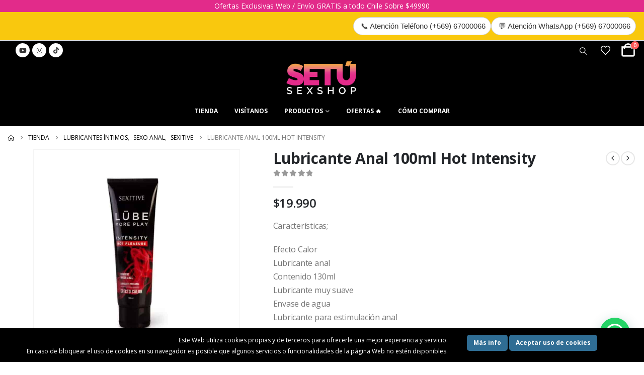

--- FILE ---
content_type: text/css; charset=utf-8
request_url: https://www.sexshopsetu.cl/wp-content/cache/min/1/wp-content/plugins/floating-div/css/psfd.css?ver=1767360805
body_size: 472
content:
.exp_floatdiv_container_pro{cursor:pointer;z-index:100;position:fixed;min-height:50px;min-width:50px;background-repeat:no-repeat;background-position:center center;background-size:100% 100%}.exp_floatdiv_content_pro{position:fixed;z-index:100;background-repeat:no-repeat;background-position:center center;background-size:100% 100%}.exp_floatdiv_content_padding_pro{padding:10px;background-repeat:no-repeat;background-position:center center;background-size:100% 100%;box-shadow:0 5px 9px rgba(0,0,0,.2)}.exp_floatdiv_content_coll_pro{position:fixed;z-index:100}.exp_floatdiv_content_coll_padding_pro{padding:25px;background-repeat:no-repeat;background-position:center center;background-size:100% 100%;box-shadow:0 5px 9px rgba(0,0,0,.2)}.exp_floatdiv_container_inside_pro{height:20px;width:20px;cursor:pointer;z-index:100;position:absolute;top:10px;right:10px}.exp_floatdiv_content_pro.psts_font_not_force{font-family:"Trebuchet MS",Verdana,sans-serif}.exp_floatdiv_content_coll_pro.psts_font_not_force{font-family:"Trebuchet MS",Verdana,sans-serif}@media only screen and (min-width :769px){.psfd_no_desktop{display:none!important}.psfd_width_160px{width:160px}.psfd_width_210px{width:210px}.psfd_width_260px{width:260px}.psfd_width_310px{width:310px}.psfd_width_360px{width:360px}}@media only screen and (min-width :481px) and (max-width :768px){.psfd_no_tablet{display:none!important}.psfd_width_160px{width:160px}.psfd_width_210px{width:210px}.psfd_width_260px{width:260px}.psfd_width_310px{width:310px}.psfd_width_360px{width:360px}}@media only screen and (max-width :480px){.psfd_no_mobile{display:none!important}.psfd_width_160px{width:70%;max-width:160px}.psfd_width_210px{width:70%;max-width:210px}.psfd_width_260px{width:70%;max-width:260px}.psfd_width_310px{width:70%;max-width:310px}.psfd_width_360px{width:70%;max-width:360px}}

--- FILE ---
content_type: text/css; charset=utf-8
request_url: https://www.sexshopsetu.cl/wp-content/cache/min/1/wp-content/uploads/porto_styles/theme_css_vars.css?ver=1767360805
body_size: 1572
content:
.container,.wp-block,.col-half-section,.elementor-section{--porto-container-width:1140px}:root{--porto-grid-gutter-width:16px;--porto-color-dark:#1d2127;--porto-primary-color:#000000;--porto-primary-color-inverse:#ffffff;--porto-secondary-color:#e36159;--porto-secondary-color-inverse:#ffffff;--porto-tertiary-color:#2baab1;--porto-tertiary-color-inverse:#ffffff;--porto-quaternary-color:#383f48;--porto-quaternary-color-inverse:#ffffff;--porto-dark-color:#000000;--porto-dark-color-inverse:#ffffff;--porto-light-color:#ffffff;--porto-light-color-inverse:#777777;--porto-body-ff:"Open Sans";--porto-body-fw:400;--porto-body-fs:14px;--porto-body-lh:22px;--porto-body-ls:0;--porto-body-color:#777777;--porto-body-color-light-5:#848484;--porto-alt-ff:"Shadows Into Light";--porto-alt-fw:400;--porto-menu-text-transform:uppercase;--porto-column-spacing:8px;--porto-res-spacing:8px;--porto-fluid-spacing:16px;--porto-container-spacing:8px;--porto-primary-dark-5:#000000;--porto-primary-dark-10:#000000;--porto-primary-dark-15:#000000;--porto-primary-dark-20:#000000;--porto-primary-light-5:#0d0d0d;--porto-primary-light-7:#121212;--porto-primary-light-10:#1a1a1a;--porto-primary-inverse-dark-10:#e6e6e6;--porto-secondary-dark-5:#e04d44;--porto-secondary-dark-10:#dc382e;--porto-secondary-dark-15:#cd2d23;--porto-secondary-dark-20:#b8281f;--porto-secondary-light-5:#e7766f;--porto-secondary-light-7:#e97f78;--porto-secondary-light-10:#eb8b85;--porto-secondary-inverse-dark-10:#e6e6e6;--porto-tertiary-dark-5:#27979d;--porto-tertiary-dark-10:#228388;--porto-tertiary-dark-15:#1d6f74;--porto-tertiary-dark-20:#185c5f;--porto-tertiary-light-5:#30bec6;--porto-tertiary-light-7:#33c6ce;--porto-tertiary-light-10:#3fc9d1;--porto-tertiary-inverse-dark-10:#e6e6e6;--porto-quaternary-dark-5:#2d333a;--porto-quaternary-dark-10:#22262c;--porto-quaternary-dark-15:#171a1d;--porto-quaternary-dark-20:#0c0d0f;--porto-quaternary-light-5:#444c57;--porto-quaternary-light-7:#48515d;--porto-quaternary-light-10:#4f5965;--porto-quaternary-inverse-dark-10:#e6e6e6;--porto-dark-dark-5:#000000;--porto-dark-dark-10:#000000;--porto-dark-dark-15:#000000;--porto-dark-dark-20:#000000;--porto-dark-light-5:#0d0d0d;--porto-dark-light-7:#121212;--porto-dark-light-10:#1a1a1a;--porto-dark-inverse-dark-10:#e6e6e6;--porto-light-dark-5:#f3f3f3;--porto-light-dark-10:#e6e6e6;--porto-light-dark-15:#d9d9d9;--porto-light-dark-20:#cccccc;--porto-light-light-5:#ffffff;--porto-light-light-7:#ffffff;--porto-light-light-10:#ffffff;--porto-light-inverse-dark-10:#5e5e5e;--porto-placeholder-color:#f4f4f4;--porto-bgc:#fff;--porto-body-bg:#fff;--porto-color-price:#444;--porto-widget-bgc:#fbfbfb;--porto-title-bgc:#f5f5f5;--porto-widget-bc:#ddd;--porto-input-bc:rgba(0,0,0,0.08);--porto-slide-bgc:#e7e7e7;--porto-heading-color:#222529;--porto-heading-light-8:#353a40;--porto-normal-bg:#fff;--porto-gray-bg:#dfdfdf;--porto-gray-1:#f4f4f4;--porto-gray-2:#e7e7e7;--porto-gray-3:#f4f4f4;--porto-gray-4:#ccc;--porto-gray-5:#e7e7e7;--porto-gray-6:#999;--porto-gray-7:#f4f4f4;--porto-gray-8:#f1f1f1;--porto-light-1:#fff;--porto-light-2:#fff;--porto-normal-bc:rgba(0,0,0,.06);--porto-label-bg1:rgba(255,255,255,.9)}h1{--porto-h1-ff:"Open Sans";--porto-h1-fw:400;--porto-h1-fs:36px;--porto-h1-lh:44px;--porto-h1-ls:0;--porto-h1-color:#1d2127}h2{--porto-h2-ff:"Open Sans";--porto-h2-fw:300;--porto-h2-fs:30px;--porto-h2-lh:40px;--porto-h2-ls:0;--porto-h2-color:#1d2127}h3,.daily-deal-title{--porto-h3-ff:"Open Sans";--porto-h3-fw:400;--porto-h3-fs:25px;--porto-h3-lh:32px;--porto-h3-ls:0;--porto-h3-color:#1d2127}h4{--porto-h4-ff:"Open Sans";--porto-h4-fw:400;--porto-h4-fs:20px;--porto-h4-lh:27px;--porto-h4-ls:0;--porto-h4-color:#1d2127}h5{--porto-h5-ff:"Open Sans";--porto-h5-fw:600;--porto-h5-fs:14px;--porto-h5-lh:18px;--porto-h5-ls:0;--porto-h5-color:#1d2127}h6{--porto-h6-ff:"Open Sans";--porto-h6-fw:400;--porto-h6-fs:14px;--porto-h6-lh:18px;--porto-h6-ls:0;--porto-h6-color:#1d2127}#header .searchform{--porto-searchform-border-color:#cccccc;--porto-searchform-text-color:#555555}#header{--porto-minicart-icon-color:#ffffff;--porto-header-link-color-regular:#ffffff;--porto-header-link-color-hover:#8224e3}.main-sidebar-menu{--porto-menu-side-ff:"Open Sans";--porto-menu-side-fw:400;--porto-menu-side-fs:14px;--porto-menu-side-lh:18px;--porto-menu-side-ls:0}li.menu-item,.sub-menu{--porto-mainmenu-popup-text-color-regular:#ffffff;--porto-mainmenu-popup-text-color-hover:#ffffff}li.menu-item{--porto-mainmenu-popup-text-hbg-color:#e22b8a;--porto-submenu-item-bbw:0;--porto-submenu-item-lrp:15px}ul.products,.porto-posts-grid{--porto-shop-add-links-color:#ffffff;--porto-shop-add-links-bg-color:#e22b8a;--porto-shop-add-links-border-color:#e22b8a}.post-date,.onhot{--porto-hot-color:#62b959;--porto-hot-color-inverse:#ffffff}.onsale{--porto-sale-color:#e60000;--porto-sale-color-inverse:#ffffff}.product-summary-wrap .yith-wcwl-add-to-wishlist,.product-summary-wrap .yith-compare{--porto-wishlist-color:#302e2a;--porto-wishlist-color-inverse:#ffffff}#header{--porto-header-top-link-fw:600}@media (max-width:575px){:root{--porto-mobile-fs-scale:0.9286;--porto-body-fs:13px;--porto-body-lh:20px;--porto-body-ls:0}h1{--porto-h1-fs:33.4286px;--porto-h1-lh:40px}h2{--porto-h2-fs:27.8571px;--porto-h2-lh:36.3636px}h3,.daily-deal-title{--porto-h3-fs:23.2143px;--porto-h3-lh:29.0909px}h4{--porto-h4-fs:18.5714px;--porto-h4-lh:24.5455px}h5{--porto-h5-fs:13px;--porto-h5-lh:16.3636px}h6{--porto-h6-fs:13px;--porto-h6-lh:16.3636px}}#header .logo{--porto-logo-mw:150px;--porto-sticky-logo-mw:100px}.side-header-narrow-bar-logo{--porto-side-logo-mw:150px}@media (min-width:992px) and (max-width:1155px){.container,.wp-block,.col-half-section,.elementor-section{--porto-container-width:960px}}@media (min-width:1156px){#header .logo{--porto-logo-mw:150px}}@media (max-width:991px){:root{--porto-res-spacing:16px}#header .logo{--porto-logo-mw:150px}}@media (max-width:767px){#header .logo{--porto-logo-mw:150px}}

--- FILE ---
content_type: text/css; charset=utf-8
request_url: https://www.sexshopsetu.cl/wp-content/cache/background-css/1/www.sexshopsetu.cl/wp-content/cache/min/1/wp-content/uploads/porto_styles/dynamic_style.css?ver=1767360806&wpr_t=1768836726
body_size: 8874
content:
.container-fluid .top-row.vc_column-gap-35{padding-left:0;padding-right:0}.header-bottom{min-height:1px}.header-top>.container,.header-top>.container-fluid{min-height:25px}#header .porto-view-switcher:first-child>li.menu-item:first-child>a{padding-left:0}#header .reveal-search-layout .searchform-fields{padding:0 8px}#header .reveal-search-layout input{border-bottom-color:#ccc}#header .reveal-search-layout .button-wrap{right:28px}#header .reveal-search-layout .btn-close-search-form{color:#333}#header .overlay-search-layout .selectric-cat,#header .overlay-search-layout .text,#header .overlay-search-layout .button-wrap{border-bottom:2px solid #ccc}#header .overlay-search-layout .btn-close-search-form{color:#333}#header .large-search-layout .search-toggle:after{border-bottom-color:#fff}@media (max-width:991px){#header.sticky-header .large-search-layout .searchform,#header.sticky-header .advanced-search-layout .searchform{border-color:#cccccc!important}}#header.sticky-header .large-search-layout .search-toggle:after,#header.sticky-header .advanced-search-layout .search-toggle:after{border-bottom-color:#cccccc!important}#header.sticky-header .large-search-layout .searchform{border-color:#cccccc!important}.searchform .live-search-list .autocomplete-suggestions::-webkit-scrollbar{width:5px}.searchform .live-search-list .autocomplete-suggestions::-webkit-scrollbar-thumb{border-radius:0;background:rgba(204,204,204,.5)}.live-search-list .autocomplete-suggestion .search-price{color:#222529;font-weight:600}@media (min-width:768px) and (max-width:1155px){#header .searchform input{width:318px}#header .searchform.searchform-cats input{width:190px}}@media all and (-ms-high-contrast:none),(-ms-high-contrast:active){#mini-cart .cart-head{height:30px}}#mini-cart .cart_list::-webkit-scrollbar-thumb,.wishlist-offcanvas .wishlist-popup::-webkit-scrollbar-thumb,.minicart-offcanvas .widget_shopping_cart_content::-webkit-scrollbar-thumb{border-radius:3px;background:rgba(204,204,204,.5)}@media (max-width:991px){#header .header-contact{display:none}}@media (max-width:767px){#header:not(.header-builder) .header-top{display:flex}#header:not(.header-builder) .switcher-wrap{display:inline-block}}.page-header-8{padding:1.25rem 0}.woocommerce-cart .main-content,.woocommerce-checkout .main-content{padding-top:5px}.page-header-8 .breadcrumb{margin-bottom:0;justify-content:center;background:none}.page-header-8 li{line-height:3.521875rem}.page-header-8 li a{color:#222529;font-family:'Poppins',Open Sans,sans-serif;text-decoration:none;font-size:1.25rem;font-weight:700;letter-spacing:-.03em;transition:opacity .3s;vertical-align:middle}.page-header-8 li.disable a{pointer-events:none}.page-header-8 li .delimiter.delimiter-2{color:#222529;font-size:1.875rem;font-weight:700;margin:0 1.2rem;float:left}.page-header-8 li.current~li a,.page-header-8 li.current~li .delimiter{opacity:.5}.page-header-8 li.current a,.page-header-8 li:not(.disable) a:hover{color:var(--porto-primary-color);opacity:1}.mega-menu>li.has-sub:before,.mega-menu>li.has-sub:after{content:'';position:absolute;bottom:-1px;z-index:112;opacity:0;left:50%;border:solid transparent;height:0;width:0;pointer-events:none}.mega-menu>li.has-sub:before{bottom:0}.mega-menu>li.sub-ready:hover:before,.mega-menu>li.sub-ready:hover:after{opacity:1}.mega-menu>li.has-sub:before{border-bottom-color:#000;border-width:10px;margin-left:-10px}.mega-menu>li.has-sub:after{border-bottom-color:#000;border-width:9px;margin-left:-9px}.mega-menu.show-arrow>li.has-sub:before{margin-left:-14px}.mega-menu.show-arrow>li.has-sub:after{margin-left:-13px}.mega-menu>li.has-sub:before,.mega-menu>li.has-sub:after{bottom:3px;transition:bottom .2s ease-out}.mega-menu>li.has-sub:before{bottom:4px}.mega-menu>li.has-sub:hover:before{bottom:-1px}.mega-menu>li.has-sub:hover:after{bottom:-2px}.header-corporate .share-links a,.header-builder .share-links a{width:28px;height:28px;border-radius:28px;margin:0 1px;overflow:hidden;font-size:.8rem}.header-corporate .share-links a:not(:hover),.header-builder .share-links a:not(:hover){background-color:#fff;color:#333}#header.sticky-header .header-contact{display:none}.footer .wysija-input{border-radius:30px 0 0 30px;padding-left:1rem}.footer .wysija-submit{border-radius:0 30px 30px 0}@media (min-width:1156px){.ccols-xl-1>*{--porto-cw:100%}.ccols-xl-2>*{--porto-cw:50%}.ccols-xl-3>*{--porto-cw:33.3333%}.ccols-xl-4>*{--porto-cw:25%}.ccols-xl-5>*{--porto-cw:20%}.ccols-xl-6>*{--porto-cw:16.6666%}.ccols-xl-7>*{--porto-cw:14.2857%}ul.ccols-xl-7 li.product-col .add-links{display:none}.ccols-xl-8>*{--porto-cw:12.5%}ul.ccols-xl-8 li.product-col .add-links{display:none}.ccols-xl-9>*{--porto-cw:11.1111%}ul.ccols-xl-9 li.product-col .add-links{display:none}.ccols-xl-10>*{--porto-cw:10%}.porto-half-slider:not(.owl-loaded)>*{--porto-cw:var( --porto-col-xl )}.porto-half-slider:not(.owl-loaded)>li.product-col{width:var(--porto-col-xl,100%)}}@media (min-width:1392px){.ccols-sl-10>*{--porto-cw:10%}.ccols-sl-9>*{--porto-cw:11.1111%}.ccols-sl-8>*{--porto-cw:12.5%}ul.ccols-sl-8 li.product-col .add-links{display:none}.ccols-sl-7>*{--porto-cw:14.2857%}ul.ccols-sl-7 li.product-col .add-links{display:none}.ccols-sl-6>*{--porto-cw:16.6666%}ul.ccols-sl-6 li.product-col .add-links{display:none}.ccols-sl-5>*{--porto-cw:20%}.ccols-sl-4>*{--porto-cw:25%}.ccols-sl-3>*{--porto-cw:33.3333%}.porto-half-slider:not(.owl-loaded)>*{--porto-cw:var( --porto-col-sl )}.porto-half-slider:not(.owl-loaded)>li.product-col{width:var(--porto-col-sl,100%)}}@media (max-width:575px){.page-wrapper .device-hidden-mobile{display:none}}@media (min-width:576px) and (max-width:767px){.page-wrapper .device-hidden-mobile-extra{display:none}}@media (min-width:768px) and (max-width:991px){.page-wrapper .device-hidden-tablet{display:none}}@media (min-width:992px) and (max-width:1155px){.page-wrapper .device-hidden-tablet-extra{display:none}}@media (min-width:1156px) and (max-width:1391px){.page-wrapper .device-hidden-desktop{display:none}}@media (min-width:1392px){.page-wrapper .device-hidden-large-desktop{display:none}}@media (max-width:1155px){.mega-menu>li.menu-item>a{padding:9px 9px 8px}.widget_sidebar_menu .widget-title{font-size:.8571em;line-height:13px;padding:10px 15px}.sidebar-menu>li.menu-item>a{font-size:.9286em;line-height:17px;padding:9px 5px}.sidebar-menu .menu-custom-block a{font-size:.9286em;line-height:16px;padding:9px 5px}.sidebar-menu>li.menu-item .popup:before{top:11px}.porto-links-block{font-size:13px}ul.pwidth-md-6 .product-image{font-size:.8em}ul.pwidth-md-6 .add-links{font-size:.85em}ul.pwidth-md-5 .product-image{font-size:.9em}ul.pwidth-md-5 .add-links{font-size:.95em}ul.pwidth-md-4 .product-image{font-size:1em}ul.pwidth-md-4 .add-links{font-size:1em}ul.pwidth-md-3 .product-image{font-size:1.15em}ul.pwidth-md-3 .add-links{font-size:1em}ul.pwidth-md-2 .product-image{font-size:1.4em}ul.pwidth-md-2 .add-links{font-size:1em}}@media (min-width:992px) and (max-width:1155px){.portfolio-row .portfolio-col-6{width:20%}.portfolio-row .portfolio-col-6.w2{width:40%}.column2 ul.pwidth-md-5 .product-image{font-size:.75em}.column2 ul.pwidth-md-5 .add-links{font-size:.8em}.column2 ul.pwidth-md-4 .product-image{font-size:.8em}.column2 ul.pwidth-md-4 .add-links{font-size:.9em}.column2 ul.pwidth-md-3 .product-image{font-size:.9em}.column2 ul.pwidth-md-3 .add-links{font-size:1em}.column2 ul.pwidth-md-2 .product-image{font-size:1.1em}.column2 ul.pwidth-md-2 .add-links{font-size:1em}.column2 .shop-loop-before .woocommerce-pagination ul{margin-left:-5px}ul.product_list_widget li .product-image{width:70px;flex:0 0 70px;margin-right:15px}ul.product_list_widget li .product-details{width:calc(100% - 85px)}}@media (min-width:768px) and (max-width:1155px){.column2 .portfolio-row .portfolio-col-4{width:33.3333%}.column2 .portfolio-row .portfolio-col-4.w2{width:66.6666%}.column2 .portfolio-row .portfolio-col-5,.column2 .portfolio-row .portfolio-col-6{width:25%}.column2 .portfolio-row .portfolio-col-5.w2,.column2 .portfolio-row .portfolio-col-6.w2{width:50%}}@media (max-width:767px){ul.pwidth-xs-3 .product-image{font-size:.85em}ul.pwidth-xs-3 .add-links{font-size:.85em}ul.pwidth-xs-2 .product-image{font-size:1em}ul.pwidth-xs-2 .add-links{font-size:1em}ul.pwidth-xs-1 .product-image{font-size:1.2em}ul.pwidth-xs-1 .add-links{font-size:1em}}@media (max-width:575px){ul.pwidth-ls-2 .product-image{font-size:.8em}ul.pwidth-ls-2 .add-links{font-size:.85em}ul.pwidth-ls-1 .product-image{font-size:1.1em}ul.pwidth-ls-1 .add-links{font-size:1em}}@media (min-width:576px){ul.list li.product{width:100%}}.wishlist_table .add_to_cart.button,.yith-wcwl-popup-button a.add_to_wishlist,.wishlist_table a.ask-an-estimate-button,.wishlist-title a.show-title-form,.hidden-title-form a.hide-title-form,.woocommerce .yith-wcwl-wishlist-new button,.wishlist_manage_table a.create-new-wishlist,.wishlist_manage_table button.submit-wishlist-changes,.yith-wcwl-wishlist-search-form button.wishlist-search-button{border-radius:0}.page-wrapper .fdm-item-image,div.thumb-info,span.thumb-info,article.thumb-info{border-width:0;background:none}.thumb-info-caption .thumb-info-caption-text{padding:15px 0;margin-bottom:0}span.thumb-info-social-icons{padding:0}.thumb-info-social-icons:first-child{padding:10px 0}.thumb-info .share-links a{background:#000}.thumb-info .share-links a:hover{opacity:.9}.thumb-info .thumb-info-wrapper:after{background:rgba(33,37,41,.8)}.dir-arrow{background:transparent var(--wpr-bg-a5d9f55e-32b6-4ff7-b698-e040a77570ff) no-repeat 0 0}.dir-arrow.arrow-light{background:transparent var(--wpr-bg-f61d76c0-603e-401d-b895-7ca600fcdc2b) no-repeat 0 0}.elementor hr,hr,.divider,.slider-title .line,.section-title .line{background:rgba(0,0,0,.08)}hr.light{background:rgba(255,255,255,.06)}.porto-history .thumb{background:transparent var(--wpr-bg-3e6bf049-1244-474b-af4b-8e1587f78269) no-repeat 0 0}[type="submit"].btn-default{color:#333}.btn-default.btn:hover{color:#333}.divider.divider-small hr{background:#555}input[type="email"],input[type="number"],input[type="password"],input[type="search"],input[type="tel"],input[type="text"],input[type="url"],input[type="color"],input[type="date"],input[type="datetime"],input[type="datetime-local"],input[type="month"],input[type="time"],input[type="week"],textarea,.form-control,select,.porto-wpforms-inline .wpforms-field-large{background-color:#fff;color:#777;border-color:var(--porto-input-bc)}.btn-default.btn{border-bottom-color:rgba(0,0,0,.2)}.login-more.heading-tag{color:#999}.star-rating:before{color:rgba(0,0,0,.16)}.product-image{border:1px solid #f4f4f4}.product-images .product-image-slider.owl-carousel .img-thumbnail,.product-images .product-image-slider.owl-carousel .vd-image{padding-right:1px;padding-left:1px}.product-images .product-image-slider{--porto-el-spacing:2px}.product-images .product-image-slider.has-ccols-spacing>.img-thumbnail,.product-images .product-image-slider.has-ccols-spacing>.vd-image{padding-right:calc(var(--porto-el-spacing,2px) / 2);padding-left:calc(var(--porto-el-spacing,2px ) / 2)}.product-images .img-thumbnail .inner{border:1px solid #f4f4f4}.text-dark,.text-dark.wpb_text_column p{color:#222529!important}.alert.alert-dark{background-color:#3a3f45;border-color:#0b0c0e;color:#d5d8dc}.alert.alert-dark .alert-link{color:#fff}html.dark .text-muted{color:#505562!important}.header-wrapper{background-color:#000}header .header-main{background-color:#000}.page-top{background-color:transparent}#footer{background-color:#000}#footer .footer-bottom{background-color:#060606}@media (min-width:992px){.header-wrapper.header-side-nav:not(.fixed-header) #header{background-color:#000}}#main .content-bottom-wrapper{padding-bottom:20px}@media (min-width:768px){#banner-wrapper.banner-wrapper-boxed{max-width:736px}}@media (min-width:992px){#banner-wrapper.banner-wrapper-boxed{max-width:976px}}@media (min-width:1156px){#banner-wrapper.banner-wrapper-boxed{max-width:1156px}}@media (min-width:768px){#main.main-boxed{max-width:736px}}@media (min-width:992px){#main.main-boxed{max-width:976px}}@media (min-width:1156px){#main.main-boxed{max-width:1156px}}@media (min-width:768px){body.boxed .page-wrapper{max-width:736px}}@media (min-width:992px){body.boxed .page-wrapper{max-width:976px}}@media (min-width:1156px){body.boxed .page-wrapper{max-width:1156px}}@media (min-width:768px){#main.main-boxed .vc_row[data-vc-stretch-content]{max-width:736px}}@media (min-width:992px){#main.main-boxed .vc_row[data-vc-stretch-content]{max-width:976px}}@media (min-width:1156px){#main.main-boxed .vc_row[data-vc-stretch-content]{max-width:1156px}}@media (min-width:1156px){body.boxed .vc_row[data-vc-stretch-content],body.boxed #header.sticky-header .header-main.sticky,body.boxed #header.sticky-header .main-menu-wrap,body.boxed #header.sticky-header .header-main.sticky,#header-boxed #header.sticky-header .header-main.sticky,body.boxed #header.sticky-header .main-menu-wrap,#header-boxed #header.sticky-header .main-menu-wrap{max-width:1156px}.col-xl-1-5{width:20%}.col-xl-2-5{width:40%}.col-xl-3-5{width:60%}.col-xl-4-5{width:80%}.offset-xl-1\/5{margin-left:20%}.offset-xl-2\/5{margin-left:40%}.offset-xl-3\/5{margin-left:60%}.offset-xl-4\/5{margin-left:80%}}@media (min-width:1392px){.col-xxl-1-5{width:20%}.col-xxl-2-5{width:40%}.col-xxl-3-5{width:60%}.col-xxl-4-5{width:80%}.offset-xxl-1\/5{margin-left:20%}.offset-xxl-2\/5{margin-left:40%}.offset-xxl-3\/5{margin-left:60%}.offset-xxl-4\/5{margin-left:80%}}#header .header-top{font-size:11px}.header-wrapper .separator{border-left-color:rgba(255,255,255,.09)}.header-top .separator{border-left-color:rgba(0,0,0,.04)}.fixed-header header .header-main{background-color:rgba(0,0,0,.8)}.fixed-header #header .header-top{background-color:rgba(0,0,0,.8)}@media (min-width:992px){.header-wrapper.header-side-nav.fixed-header #header{background-color:rgba(0,0,0,.8)}}#header.sticky-header .header-main,.fixed-header #header.sticky-header .header-main{background-color:rgba(0,0,0,1)}#header.sticky-header .main-menu-wrap,.fixed-header #header.sticky-header .main-menu-wrap{background-color:rgba(0,0,0,1)}.fixed-header #header .searchform{background-color:rgba(255,255,255,.5);border-color:rgba(204,204,204,.5)}@media (max-width:991px){.fixed-header #header .searchform{background-color:rgba(255,255,255,1)}}.fixed-header #header .searchform-popup .searchform{background-color:rgba(255,255,255,1)}.fixed-header #header .main-menu-wrap{background-color:rgba(0,0,0,.3)}.fixed-header #header .main-menu{background-color:rgba(0,0,0,.3)}#header .searchform,.fixed-header #header.sticky-header .searchform{border-color:#ccc}#header .searchform,.fixed-header #header.sticky-header .searchform{background:#fff}#header .overlay-search-layout .searchform,.fixed-header #header.sticky-header .overlay-search-layout .searchform{background:rgba(255,255,255,.95)}.fixed-header #header.sticky-header .main-menu,#header .main-menu,#main-toggle-menu .toggle-menu-wrap{background-color:#000}.header-bottom{background-color:#000}.header-bottom>.container{background-color:#000}#header,#header .header-main .header-contact .nav-top>li>a,#header .top-links>li.menu-item:before{color:#fff}#header .tooltip-icon{border-color:#fff}#header .header-top,.header-top .top-links>li.menu-item:after{color:#777}.header-top .header-contact a,.header-top .custom-html a:not(.btn),#header .header-top .top-links>li.menu-item>a,.header-top .welcome-msg a{color:#222529}.header-top .header-contact a:hover,.header-top .custom-html a:not(.btn):hover,#header .header-top .top-links>li.menu-item.active>a,#header .header-top .top-links>li.menu-item:hover>a,#header .header-top .top-links>li.menu-item>a.active,#header .header-top .top-links>li.menu-item.has-sub:hover>a,.header-top .welcome-msg a:hover{color:#222529}#header .header-main .top-links>li.menu-item.has-sub:hover>a,#header .header-bottom .top-links>li.menu-item.has-sub:hover>a{background-color:transparent}#header .top-links .narrow ul.sub-menu,#header .main-menu .wide .popup>.inner,.sidebar-menu .wide .popup>.inner,.side-menu-slide .wide ul.sub-menu,.sidebar-menu .narrow ul.sub-menu{background-color:#000}.top-links>li.has-sub:before,.top-links>li.has-sub:after{border-bottom-color:#000}.sidebar-menu .menu-custom-block a:hover,.sidebar-menu .menu-custom-block a:hover+a{border-top-color:#000}#header .top-links .narrow li.menu-item>a,#header .porto-wide-sub-menu li.sub li.menu-item>a,.side-nav-wrap .sidebar-menu .wide li.menu-item li.menu-item>a,.sidebar-menu .wide li.sub li.menu-item>a,.sidebar-menu .narrow li.menu-item>a,.porto-popup-menu .sub-menu a{color:#fff}#header .top-links .narrow li.menu-item:hover>a,#header .porto-wide-sub-menu li.sub li.menu-item:hover>a,.porto-popup-menu .sub-menu a:hover{color:#fff}#header .top-links .narrow li.menu-item:hover>a,#header .sidebar-menu .narrow .menu-item:hover>a,.main-sidebar-menu .sidebar-menu .narrow .menu-item:hover>a{background-color:#e22b8a}.sidebar-menu .wide li.menu-item li.menu-item>a:hover,#header .sidebar-menu .wide li.menu-item li.menu-item>a:hover,.sidebar-menu .narrow li.menu-item>a:hover{background-color:#e22b8a;color:#fff}@media (min-width:768px){#header-boxed{max-width:736px}}@media (min-width:992px){#header-boxed{max-width:976px}}@media (min-width:1156px){#header-boxed{max-width:1156px}}#header .header-top .top-links>li.menu-item>a{padding-top:6px;padding-bottom:6px;padding-left:14px;padding-right:14px}#header .header-top .top-links .narrow li.menu-item:hover>a{text-decoration:none}#header .top-links>li.menu-item:after{content:none}#header .header-top .gap{visibility:hidden}.header-top{border-bottom:1px solid #000;background-color:#000}.main-menu-wrap{background-color:#000;padding:0 0 15px 0}#header.sticky-header .main-menu-wrap,#header.sticky-header .header-main.sticky .header-left,#header.sticky-header .header-main.sticky .header-right{padding-top:0;padding-bottom:0;padding-left:0;padding-right:0}.header-builder-p.sticky-header .header-main.sticky{padding-top:0!important;padding-bottom:0!important;padding-left:0!important;padding-right:0!important}#header.sticky-header .header-main.sticky .header-center{padding-top:0;padding-bottom:0}.main-menu-wrap .main-menu>li.menu-item>a .tip{right:16px;top:5px}#header .main-menu-wrap .menu-custom-block a,#header .main-menu-wrap .menu-custom-block span{padding:20px 16px 20px 16px}#header .main-menu-wrap .menu-custom-block{padding-top:0;padding-bottom:0}@media (max-width:1155px){.main-menu-wrap .main-menu>li.menu-item>a .tip{right:16px;top:0}#header .main-menu-wrap .menu-custom-block a,#header .main-menu-wrap .menu-custom-block span{padding:15px 16px 15px 16px}}#header .main-menu-wrap .menu-custom-block .tip{right:11px;top:5px}#header .main-menu>li.menu-item>a{font-family:Open Sans,sans-serif;font-size:12px;font-weight:700;line-height:20px;letter-spacing:0;color:#fff;padding:20px 16px 20px 16px}#header .main-menu>li.menu-item.active>a{background-color:transparent;color:#e22b8a}#header .main-menu>li.menu-item.active:hover>a,#header .main-menu>li.menu-item:hover>a{background-color:transparent;color:#e22b8a}#header .porto-wide-sub-menu a,#header .porto-narrow-sub-menu a,.side-nav-wrap .sidebar-menu .popup,.main-sidebar-menu .sidebar-menu .popup,.porto-popup-menu .sub-menu{font-family:Open Sans,sans-serif;font-size:14px;font-weight:400;line-height:24px;letter-spacing:0}.sidebar-menu .porto-wide-sub-menu>li>a,#header .porto-wide-sub-menu>li>a{font-weight:700;--porto-heading-color:#ffffff}#header .main-menu .wide .popup,#header .sidebar-menu .wide .popup{border-width:0}#header .main-menu .narrow ul.sub-menu{background-color:#000}#header .main-menu .narrow li.menu-item>a{color:#fff;border-bottom-color:#0d0d0d}#header .main-menu .narrow li.menu-item:hover>a,#header .main-menu .wide li.menu-item li.menu-item:hover>a{color:#fff;background-color:#e22b8a}#header .menu-custom-block,#header .menu-custom-block span{color:#777}#header .menu-custom-block span,#header .menu-custom-block a{font-family:Open Sans,sans-serif;font-size:12px;font-weight:700;line-height:20px;letter-spacing:0}#header .menu-custom-block a{color:#2c3232}#header .menu-custom-block a:hover{color:#2c3232}#header .porto-view-switcher>li.menu-item:before,#header .porto-view-switcher>li.menu-item>a{color:#999}#header .porto-view-switcher>li.menu-item>a{background-color:transparent}#header .porto-view-switcher .narrow ul.sub-menu{background:#fff}#header .porto-view-switcher .narrow li.menu-item>a{color:#999}#header .porto-view-switcher .narrow li.menu-item>a.active,#header .porto-view-switcher .narrow li.menu-item:hover>a{color:#999;background:#f3f3f3}#header .porto-view-switcher>li.has-sub:before,#header .porto-view-switcher>li.has-sub:after{border-bottom-color:#fff}#header .searchform .selectric .label,#header .searchform .selectric-items li,#header .searchform .selectric-items li:hover,#header .searchform .selectric-items li.selected,#header .searchform .autocomplete-suggestion .yith_wcas_result_content .title{color:#555}#header .searchform input:-ms-input-placeholder{color:#555}#header .searchform input::-ms-input-placeholder{color:#555}#header .searchform input::placeholder{color:#555}#header .simple-search-layout .searchform-fields,#header .searchform .selectric-hover .selectric,#header .searchform .selectric-open .selectric,#header .searchform .autocomplete-suggestions,#header .searchform .selectric-items{border-color:#ccc}#header .searchform button{color:#333}#header .searchform select option,#header .searchform .autocomplete-suggestion,#header .searchform .autocomplete-suggestions,#header .searchform .selectric-items{color:#555;background-color:#fff}#header .searchform .selectric-items li:hover,#header .searchform .selectric-items li.selected{background-color:#e6e6e6}#header .searchform .autocomplete-selected,#header .searchform .autocomplete-suggestion:hover{background-color:#f8f8f8}#header .large-search-layout .search-toggle:after,#header .advanced-search-layout .search-toggle:after{border-bottom-color:#ccc}#header .large-search-layout .searchform{border-color:#ccc}@media (max-width:991px){#header .large-search-layout .searchform,#header .advanced-search-layout .searchform{border-color:#ccc}}#header .simple-search-layout .search-toggle:after{border-bottom-color:#fff}#header.sticky-header .searchform-popup .search-toggle{color:#777}#header.sticky-header .searchform-popup .search-toggle:hover{color:#08c}#header .mobile-toggle{color:#fff;background-color:#000;margin-right:.5rem}@media (max-width:1155px){#header .main-menu-wrap .menu-custom-block .tip{right:11px;top:0}#header .main-menu>li.menu-item>a{padding:15px 16px 15px 16px}}.sticky-header [data-widget_type="porto_hb_search_form.default"],#header.sticky-header .searchform-popup{display:none!important}.cart-popup .quantity,.cart-popup .quantity .amount,.wishlist-popup .quantity,.wishlist-popup .amount{color:#696969!important}#mini-cart .cart-popup{border:1px solid #fff}#mini-cart .cart-icon:after,#mini-cart.minicart-text .cart-head:after{border-color:#fff}.sticky-header #mini-cart .cart-popup{border:1px solid #fff}.sticky-header #mini-cart .cart-icon:after,.sticky-header #mini-cart.minicart-text .cart-head:after{border-color:#fff}#mini-cart .cart-items,#mini-cart .cart-items-text{color:#fff}.sticky-header #mini-cart .cart-subtotal,.sticky-header #mini-cart .minicart-icon,.sticky-header #mini-cart.minicart-arrow-alt .cart-head:after{color:#222529}.sticky-header #mini-cart .cart-items,.sticky-header #mini-cart .cart-items-text{color:#fff}#side-nav-panel{background-color:#000}#side-nav-panel .accordion-menu li.menu-item.active>a,#side-nav-panel .menu-custom-block a:hover{background-color:#0d0d0d}#side-nav-panel,#side-nav-panel .welcome-msg,#side-nav-panel .accordion-menu,#side-nav-panel .menu-custom-block,#side-nav-panel .menu-custom-block span{color:#fff}#side-nav-panel .accordion-menu li:not(:last-child),#side-nav-panel .accordion-menu.porto-view-switcher>li{border-bottom-color:#000}#side-nav-panel .accordion-menu li.menu-item>a,#side-nav-panel .menu-custom-block a,#side-nav-panel .accordion-menu li.menu-item>.arrow{color:#fff}#side-nav-panel::-webkit-scrollbar{width:5px}#side-nav-panel::-webkit-scrollbar-thumb{border-radius:0;background:rgba(204,204,204,.5)}.page-wrapper,#header.sticky-header .header-main.sticky{transition:left .3s}html.panel-opened .page-wrapper,html.panel-opened #header.sticky-header .header-main.sticky{left:260px}#side-nav-panel .accordion-menu li.menu-item.current-menu-item>a,#side-nav-panel .accordion-menu li.menu-item.active>a,#side-nav-panel .accordion-menu li.menu-item:hover>a,#side-nav-panel .menu-custom-block a:hover,#side-nav-panel .accordion-menu li.menu-item.current-menu-item>.arrow,#side-nav-panel .accordion-menu li.menu-item.active>.arrow,#side-nav-panel .accordion-menu li.menu-item:hover>.arrow{color:#fff}#side-nav-panel .accordion-menu li.menu-item.current-menu-item>a,#side-nav-panel .accordion-menu li.menu-item.active>a,#side-nav-panel .accordion-menu li.menu-item:hover>a,#side-nav-panel .menu-custom-block a:hover{background-color:transparent}.fixed-header #nav-panel .mobile-nav-wrap{padding:15px!important}.footer-wrapper.fixed #footer .footer-bottom{background-color:rgba(6,6,6,.8)}#footer .footer-main>.container{padding-top:4rem;padding-bottom:1.5rem}.footer .contact-details strong{color:#fff}.footer .footer-bottom,.footer .footer-bottom p,.footer .footer-bottom .widget>div>ul li,.footer .footer-bottom .widget>ul li{color:#555}.widget_recent_entries li,.widget_recent_comments li,.widget_pages li,.widget_meta li,.widget_nav_menu li,.widget_archive li,.widget_categories li,.widget_rss li,.wp-block-latest-posts__list.wp-block-latest-posts li,.wp-block-latest-posts__list.wp-block-latest-posts li a{color:#666}.widget .rss-date,.widget .post-date,.widget .comment-author-link,.wp-block-latest-posts__list time,.wp-block-latest-posts__list .wp-block-latest-posts__post-excerpt{color:#898989}.color-primary,article.post .post-title,ul.list.icons li i,ul.list.icons li a:hover,ul[class^="wsp-"] li:before,.featured-box .wpb_heading,h2.resp-accordion,.widget .widget-title a:hover,.widget .widgettitle a:hover,.widget li.active>a,.widget_wysija_cont .showerrors,.portfolio-info ul li a:hover,article.member .member-role,html #topcontrol:hover,ul.portfolio-details h5,article.post .sticky-post{color:#000}.highlight{background-image:linear-gradient(90deg,rgba(255,255,255,0) 50%,rgba(0,0,0,.2) 0)}.thumb-info .link,.icon-featured,.featured-box .icon-featured,.inverted,.share-links a,.mega-menu:not(:hover)>li.menu-item.active>a,.mega-menu:not(:hover)>li.menu-item:hover>a{background-color:#000}html .divider.divider-primary i,.featured-box-primary h4,.featured-box-effect-7.featured-box-primary .icon-featured:before,.has-primary-color{color:#000}html .heading-primary,html .lnk-primary,.text-color-primary{color:#000000!important}html .label-primary,html .alert-primary,html .divider.divider-primary.divider-small hr,html .divider.divider-style-2.divider-primary i,.featured-box-primary .icon-featured,html .inverted-primary,.has-primary-background-color{background-color:#000}html .background-color-primary,.featured-box-effect-3.featured-box-primary:hover .icon-featured{background-color:#000000!important}html .alert-primary,html .alert-primary .alert-link,html .divider.divider-style-2.divider-primary i{color:#fff}html .label-primary,html .divider.divider-style-3.divider-primary i,.featured-box-primary .icon-featured:after,html .heading.heading-primary .heading-tag{border-color:#000}.border-color-primary{border-color:#000000!important}.featured-box-primary .box-content{border-top-color:#000}html .alert-primary{border-color:#000}.featured-box-effect-2.featured-box-primary .icon-featured:after{box-shadow:0 0 0 3px #000}.featured-box-effect-3.featured-box-primary .icon-featured:after{box-shadow:0 0 0 10px #000}.nav-pills-secondary a,html .divider.divider-secondary i,.featured-box-secondary h4,.featured-box-effect-7.featured-box-secondary .icon-featured:before,.has-secondary-color{color:#e36159}html .heading-secondary,html .lnk-secondary,.text-color-secondary{color:#e36159!important}.nav-pills-secondary a:hover,.nav-pills-secondary a:focus{color:#e7766f}.nav-pills-secondary>li.active>a,html .label-secondary,html .alert-secondary,html .divider.divider-secondary.divider-small hr,html .divider.divider-style-2.divider-secondary i,.featured-box-secondary .icon-featured,html .inverted-secondary,.has-secondary-background-color{background-color:#e36159}html .background-color-secondary,.featured-box-effect-3.featured-box-secondary:hover .icon-featured{background-color:#e36159!important}html .alert-secondary,html .alert-secondary .alert-link,html .divider.divider-style-2.divider-secondary i{color:#fff}html .label-secondary,html .divider.divider-style-3.divider-secondary i,.featured-box-secondary .icon-featured:after,html .heading.heading-secondary .heading-tag{border-color:#e36159}.border-color-secondary{border-color:#e36159!important}.featured-box-secondary .box-content{border-top-color:#e36159}html .alert-secondary{border-color:#e1554c}.featured-box-effect-2.featured-box-secondary .icon-featured:after{box-shadow:0 0 0 3px #e36159}.featured-box-effect-3.featured-box-secondary .icon-featured:after{box-shadow:0 0 0 10px #e36159}.nav-pills-tertiary a,html .divider.divider-tertiary i,.featured-box-tertiary h4,.featured-box-effect-7.featured-box-tertiary .icon-featured:before,.has-tertiary-color{color:#2baab1}html .heading-tertiary,html .lnk-tertiary,.text-color-tertiary{color:#2baab1!important}.nav-pills-tertiary a:hover,.nav-pills-tertiary a:focus{color:#30bec6}.nav-pills-tertiary>li.active>a,html .label-tertiary,html .alert-tertiary,html .divider.divider-tertiary.divider-small hr,html .divider.divider-style-2.divider-tertiary i,.featured-box-tertiary .icon-featured,html .inverted-tertiary,.has-tertiary-background-color{background-color:#2baab1}html .background-color-tertiary,.featured-box-effect-3.featured-box-tertiary:hover .icon-featured{background-color:#2baab1!important}html .alert-tertiary,html .alert-tertiary .alert-link,html .divider.divider-style-2.divider-tertiary i{color:#fff}html .label-tertiary,html .divider.divider-style-3.divider-tertiary i,.featured-box-tertiary .icon-featured:after,html .heading.heading-tertiary .heading-tag{border-color:#2baab1}.border-color-tertiary{border-color:#2baab1!important}.featured-box-tertiary .box-content{border-top-color:#2baab1}html .alert-tertiary{border-color:#299fa5}.featured-box-effect-2.featured-box-tertiary .icon-featured:after{box-shadow:0 0 0 3px #2baab1}.featured-box-effect-3.featured-box-tertiary .icon-featured:after{box-shadow:0 0 0 10px #2baab1}.nav-pills-quaternary a,html .divider.divider-quaternary i,.featured-box-quaternary h4,.featured-box-effect-7.featured-box-quaternary .icon-featured:before,.has-quaternary-color{color:#383f48}html .heading-quaternary,html .lnk-quaternary,.text-color-quaternary{color:#383f48!important}.nav-pills-quaternary a:hover,.nav-pills-quaternary a:focus{color:#444c57}.nav-pills-quaternary>li.active>a,html .label-quaternary,html .alert-quaternary,html .divider.divider-quaternary.divider-small hr,html .divider.divider-style-2.divider-quaternary i,.featured-box-quaternary .icon-featured,html .inverted-quaternary,.has-quaternary-background-color{background-color:#383f48}html .background-color-quaternary,.featured-box-effect-3.featured-box-quaternary:hover .icon-featured{background-color:#383f48!important}html .alert-quaternary,html .alert-quaternary .alert-link,html .divider.divider-style-2.divider-quaternary i{color:#fff}html .label-quaternary,html .divider.divider-style-3.divider-quaternary i,.featured-box-quaternary .icon-featured:after,html .heading.heading-quaternary .heading-tag{border-color:#383f48}.border-color-quaternary{border-color:#383f48!important}.featured-box-quaternary .box-content{border-top-color:#383f48}html .alert-quaternary{border-color:#323840}.featured-box-effect-2.featured-box-quaternary .icon-featured:after{box-shadow:0 0 0 3px #383f48}.featured-box-effect-3.featured-box-quaternary .icon-featured:after{box-shadow:0 0 0 10px #383f48}.nav-pills-dark a,html .divider.divider-dark i,.featured-box-dark h4,.featured-box-effect-7.featured-box-dark .icon-featured:before,.has-dark-color{color:#000}html .heading-dark,html .lnk-dark,.text-color-dark{color:#000000!important}.nav-pills-dark a:hover,.nav-pills-dark a:focus{color:#0d0d0d}.nav-pills-dark>li.active>a,html .label-dark,html .alert-dark,html .divider.divider-dark.divider-small hr,html .divider.divider-style-2.divider-dark i,.featured-box-dark .icon-featured,html .inverted-dark,.has-dark-background-color{background-color:#000}html .background-color-dark,.featured-box-effect-3.featured-box-dark:hover .icon-featured{background-color:#000000!important}html .alert-dark,html .alert-dark .alert-link,html .divider.divider-style-2.divider-dark i{color:#fff}html .label-dark,html .divider.divider-style-3.divider-dark i,.featured-box-dark .icon-featured:after,html .heading.heading-dark .heading-tag{border-color:#000}.border-color-dark{border-color:#000000!important}.featured-box-dark .box-content{border-top-color:#000}html .alert-dark{border-color:#000}.featured-box-effect-2.featured-box-dark .icon-featured:after{box-shadow:0 0 0 3px #000}.featured-box-effect-3.featured-box-dark .icon-featured:after{box-shadow:0 0 0 10px #000}.nav-pills-light a,html .divider.divider-light i,.featured-box-light h4,.featured-box-effect-7.featured-box-light .icon-featured:before,.has-light-color{color:#fff}html .heading-light,html .lnk-light,.text-color-light{color:#ffffff!important}.nav-pills-light a:hover,.nav-pills-light a:focus{color:#fff}.nav-pills-light>li.active>a,html .label-light,html .alert-light,html .divider.divider-light.divider-small hr,html .divider.divider-style-2.divider-light i,.featured-box-light .icon-featured,html .inverted-light,.has-light-background-color{background-color:#fff}html .background-color-light,.featured-box-effect-3.featured-box-light:hover .icon-featured{background-color:#ffffff!important}html .alert-light,html .alert-light .alert-link,html .divider.divider-style-2.divider-light i{color:#777}html .label-light,html .divider.divider-style-3.divider-light i,.featured-box-light .icon-featured:after,html .heading.heading-light .heading-tag{border-color:#fff}.border-color-light{border-color:#ffffff!important}.featured-box-light .box-content{border-top-color:#fff}html .alert-light{border-color:#f8f8f8}.featured-box-effect-2.featured-box-light .icon-featured:after{box-shadow:0 0 0 3px #fff}.featured-box-effect-3.featured-box-light .icon-featured:after{box-shadow:0 0 0 10px #fff}html .section.section-default-scale-1{background-color:#dbdbdb!important;border-top-color:#d4d4d4!important}html .section.section-default-scale-2{background-color:#c1c1c1!important;border-top-color:#bababa!important}html .section.section-default-scale-3{background-color:#a8a8a8!important;border-top-color:#a1a1a1!important}html .section.section-default-scale-4{background-color:#8e8e8e!important;border-top-color:#878787!important}html .section.section-default-scale-5{background-color:#757575!important;border-top-color:#6e6e6e!important}html .section.section-default-scale-6{background-color:#5b5b5b!important;border-top-color:#545454!important}html .section.section-default-scale-7{background-color:#424242!important;border-top-color:#3b3b3b!important}html .section.section-default-scale-8{background-color:#282828!important;border-top-color:#212121!important}html .section.section-default-scale-9{background-color:#0f0f0f!important;border-top-color:#080808!important}.side-nav-wrap .sidebar-menu>li.menu-item>a,.main-sidebar-menu .sidebar-menu>li.menu-item>a,.side-nav-wrap .sidebar-menu .menu-custom-block span,.main-sidebar-menu .sidebar-menu .menu-custom-block span,.side-nav-wrap .sidebar-menu .menu-custom-block a,.main-sidebar-menu .sidebar-menu .menu-custom-block a{font-family:Open Sans,sans-serif;font-size:14px;font-weight:400;line-height:18px;letter-spacing:0}.side-nav-wrap .sidebar-menu .popup:before,.main-sidebar-menu .sidebar-menu .popup:before{top:calc(11.5px + ( -1 * var(--porto-sd-menu-popup-top,0px) ))}@media (max-width:1155px){.side-nav-wrap .sidebar-menu .popup:before,.main-sidebar-menu .sidebar-menu .popup:before{top:calc(9px + ( -1 * var(--porto-sd-menu-popup-top,0px) ))}}.side-nav-wrap .sidebar-menu>li.menu-item>a,.side-nav-wrap .sidebar-menu>li.menu-item>.arrow:before,.side-nav-wrap .sidebar-menu .menu-custom-block a{color:#fff}.side-nav-wrap .sidebar-menu>li.menu-item:hover,.side-nav-wrap .sidebar-menu>li.menu-item.active,.side-nav-wrap .sidebar-menu .menu-custom-block a:hover{background-color:transparent}.side-nav-wrap .sidebar-menu>li.menu-item>a{border-top-color:transparent}.side-nav-wrap .sidebar-menu>li.menu-item:hover>a,.side-nav-wrap .sidebar-menu>li.menu-item.active>a,.side-nav-wrap .sidebar-menu>li.menu-item.active>.arrow:before,.side-nav-wrap .sidebar-menu>li.menu-item:hover>.arrow:before,.side-nav-wrap .sidebar-menu .menu-custom-block a:hover{color:#e22b8a}.toggle-menu-wrap .sidebar-menu>li.menu-item>a{border-top-color:rgba(0,0,0,.125)}.page-top>.container{padding-top:0;padding-bottom:0}.page-top .yoast-breadcrumbs,.page-top .breadcrumbs-wrap{color:#777}.page-top .yoast-breadcrumbs a,.page-top .breadcrumbs-wrap a,.page-top .product-nav .product-link{color:#000}.page-top .page-title{color:#fff}.page-top .page-sub-title{color:#e6e6e6;margin:0 0 0 0}.page-top .breadcrumbs-wrap{margin-left:0}.page-top .breadcrumb{margin:0 0 0 0}.page-top .sort-source>li>a{color:#fff}@media (max-width:767px){.page-top .sort-source{background:transparent;margin-bottom:0;bottom:-1px}}@media (min-width:768px){#breadcrumbs-boxed{max-width:736px}}@media (min-width:992px){#breadcrumbs-boxed{max-width:976px}}@media (min-width:1156px){#breadcrumbs-boxed{max-width:1156px}}.popup .sub-menu,.header-side-nav .narrow .popup{text-transform:none}.mega-menu .tip,.sidebar-menu .tip,.accordion-menu .tip,.menu-custom-block .tip{background:#0cc485;border-color:#0cc485}.porto-vc-testimonial blockquote,.testimonial blockquote,.testimonial blockquote p{font-family:Playfair Display,Georgia,serif}.footer,.footer p,.footer .widget>div>ul li,.footer .widget>ul li{color:#999}.footer .widget>div>ul,.footer .widget>ul,.footer .widget>div>ul li,.footer .widget>ul li,.footer .post-item-small{border-color:rgba(153,153,153,.3)}.footer a:not(.btn),.footer .tooltip-icon{color:#999}.footer .tooltip-icon{border-color:#999}.footer a:hover{color:#999}.footer h1,.footer h2,.footer h3,.footer h4,.footer h5,.footer h6,.footer .widget-title,.footer .widgettitle,.footer h1 a,.footer h2 a,.footer h3 a,.footer h4 a,.footer h5 a,.footer h6 a,.footer .widget-title a,.footer .widgettitle a{color:#fff}#footer .footer-ribbon{background-color:#08c}#footer .footer-ribbon:before{border-right-color:#005580}#footer .footer-ribbon,#footer .footer-ribbon a,#footer .footer-ribbon a:hover,#footer .footer-ribbon a:focus{color:#fff}.footer .footer-bottom a,.footer .footer-bottom .widget_nav_menu ul li:before{color:#999}.footer .footer-bottom a:hover{color:#fff}.footer .share-links a:not(:hover),.footer-top .share-links a:not(:hover){background:#fff;color:#000}@media (min-width:768px){#footer-boxed{max-width:736px}}@media (min-width:992px){#footer-boxed{max-width:976px}}@media (min-width:1156px){#footer-boxed{max-width:1156px}}.alternative-font,#footer .footer-ribbon{font-weight:400}@media (min-width:1156px){.divider-line.ccols-xl-6>.product-col:nth-child(6n),.divider-line.ccols-xl-5>.product-col:nth-child(5n),.divider-line.ccols-xl-4>.product-col:nth-child(4n),.divider-line.ccols-xl-3>.product-col:nth-child(3n),.divider-line.ccols-xl-2>.product-col:nth-child(2n){border-right-width:0}}@media (min-width:768px) and (max-width:1155px){.divider-line.ccols-lg-5>.product-col:nth-child(5n),.divider-line.ccols-lg-4>.product-col:nth-child(4n),.divider-line.ccols-lg-3>.product-col:nth-child(3n),.divider-line.ccols-lg-2>.product-col:nth-child(2n){border-right-width:0}}.stock,ul.cart_list .product-details a:hover,.product_list_widget .product-details a:hover,ul.cart_list li a:hover,ul.product_list_widget li a:hover,.shipping_calculator h2,.shipping_calculator h2 a,.product-subtotal .woocommerce-Price-amount{color:#000}.skeleton-loading,.skeleton-loading-wrap{height:0!important;overflow:hidden!important;visibility:hidden;margin-top:0!important;margin-bottom:0!important;padding:0!important;min-height:0!important}@keyframes skeletonloading{to{background-position:200% 0}}.skeleton-body.product .entry-summary,.products.skeleton-body li,.skeleton-body.product .tab-content,.skeleton-body .post{overflow:hidden;position:relative}.skeleton-body.product .entry-summary:after,.products.skeleton-body li:after,.sidebar-content.skeleton-body aside:after,.skeleton-body.product .tab-content:after,.skeleton-body.tab-content:after,.skeleton-body .post:after{content:'';position:absolute;top:-50%;left:-50%;right:-50%;bottom:-50%;transform:rotate(45deg);background-image:linear-gradient(90deg,rgba(255,255,255,0) 20%,rgba(255,255,255,.8) 50%,rgba(255,255,255,0) 80%);background-size:60% 100%;background-position:-100% 0;background-repeat:no-repeat;animation:skeletonloading 1.5s infinite .2s}.skeleton-body.product .tab-content:after,.skeleton-body.tab-content:after{background-image:linear-gradient(135deg,rgba(255,255,255,0) 20%,rgba(255,255,255,.8) 50%,rgba(255,255,255,0) 80%);transform:none;animation-duration:2s}.skeleton-body.product{position:relative;z-index:1}.skeleton-body.product-layout-transparent .product-summary-wrap:before,.skeleton-body.product-layout-transparent .product-summary-wrap:after{content:none}.skeleton-body.product .summary-before{order:initial}.skeleton-body.product .summary-before{padding-top:59%}.skeleton-body.product .entry-summary{min-height:500px;overflow:hidden}.skeleton-body.product>.row{align-items:flex-start}.skeleton-body.product>.row>div:before,.skeleton-body.tab-content:before{content:'';display:block;position:absolute;top:0;bottom:0;left:0;right:0;margin:0 8px;background-repeat:no-repeat}.skeleton-body.product .summary-before:before{background-image:linear-gradient(#f4f4f4 100%,transparent 0),linear-gradient(#f4f4f4 100%,transparent 0),linear-gradient(#f4f4f4 100%,transparent 0),linear-gradient(#f4f4f4 100%,transparent 0),linear-gradient(#f4f4f4 100%,transparent 0);background-size:100% calc(80% - 4px),calc(25% - 6px) calc(20% - 4px),calc(25% - 6px) calc(20% - 4px),calc(25% - 6px) calc(20% - 4px),calc(25% - 6px) calc(20% - 4px);background-position:center top,left bottom,33.3333% bottom,66.6666% bottom,right bottom}.skeleton-body.product .entry-summary:before{background-image:linear-gradient(#f4f4f4 25px,transparent 0),linear-gradient(#f4f4f4 14px,transparent 0),linear-gradient(#f4f4f4 18px,transparent 0),linear-gradient(#f4f4f4 14px,transparent 0),linear-gradient(#f4f4f4 14px,transparent 0),linear-gradient(#f4f4f4 14px,transparent 0),linear-gradient(#f4f4f4 14px,transparent 0),linear-gradient(#f4f4f4 16px,transparent 0),linear-gradient(#f4f4f4 16px,transparent 0),linear-gradient(#f4f4f4 1px,transparent 0),linear-gradient(#f4f4f4 25px,transparent 0),linear-gradient(#f4f4f4 35px,transparent 0),linear-gradient(#f4f4f4 25px,transparent 0);background-size:55% 25px,70% 14px,40% 18px,100% 14px,100% 14px,100% 14px,100% 14px,40% 16px,40% 16px,100% 1px,70% 25px,60% 35px,60% 25px;background-position:left top,left 34px,left 75px,left 120px,left 147px,left 174px,left 201px,left 240px,left 270px,left 320px,left 350px,left 395px,left 455px}@media (max-width:767px){.skeleton-body.product .summary-before{margin-bottom:2rem;padding-top:100%;max-width:100%}}@media (max-width:991px){.quickview-wrap.skeleton-body .summary-before{margin-bottom:30px}}@media (min-width:768px){.skeleton-body.product-layout-default .summary-before.col-md-5,.skeleton-body.product-layout-builder .summary-before.col-md-5{padding-top:50%}}.skeleton-body.product .tab-content,.tab-content.skeleton-body{min-height:180px;position:relative;margin-top:3rem;padding-top:0!important}.skeleton-body.tab-content:before{margin:0}.skeleton-body.product .tab-content:before,.skeleton-body.tab-content:before{background-image:linear-gradient(#f4f4f4 40px,transparent 0),linear-gradient(#f4f4f4 40px,transparent 0),linear-gradient(#f4f4f4 40px,transparent 0),linear-gradient(#f4f4f4 14px,transparent 0),linear-gradient(#f4f4f4 14px,transparent 0),linear-gradient(#f4f4f4 14px,transparent 0),linear-gradient(#f4f4f4 14px,transparent 0);background-size:100px 40px,100px 40px,100px 40px,100% 14px,100% 14px,100% 14px,100% 14px;background-position:0 0,120px 0,240px 0,0 70px,0 100px,0 130px,0 160px}.products.skeleton-body .product:before{content:'';display:block;padding-top:calc(100% + 110px);background-repeat:no-repeat;background-image:linear-gradient(#f4f4f4 100%,transparent 0),linear-gradient(#f4f4f4 12px,transparent 0),linear-gradient(#f4f4f4 16px,transparent 0),linear-gradient(#f4f4f4 12px,transparent 0),linear-gradient(#f4f4f4 16px,transparent 0);background-size:100% 62%,50% 12px,70% 16px,50% 12px,40% 16px;background-position:left 0,left calc(62% + 20px),left calc(62% + 44px),left calc(62% + 66px),left calc(62% + 92px)}.grid.skeleton-body .product-default:before,.grid.skeleton-body .product-wq_onimage:before{background-position-x:center,center,center,center,center}@media (min-width:576px){.list.skeleton-body .product:before{padding-top:250px;background-image:linear-gradient(#f4f4f4 250px,transparent 0),linear-gradient(#f4f4f4 12px,transparent 0),linear-gradient(#f4f4f4 16px,transparent 0),linear-gradient(#f4f4f4 12px,transparent 0),linear-gradient(#f4f4f4 14px,transparent 0),linear-gradient(#f4f4f4 14px,transparent 0),linear-gradient(#f4f4f4 16px,transparent 0),linear-gradient(#f4f4f4 20px,transparent 0);background-size:250px 100%,150px 12px,250px 16px,150px 12px,100% 14px,100% 14px,120px 16px,200px 20px;background-position:left 0,270px 20px,270px 44px,270px 70px,270px 105px,270px 130px,270px 170px,270px 205px}.list.skeleton-body .product:after{transform:none;background-image:linear-gradient(135deg,rgba(255,255,255,0) 40%,rgba(255,255,255,.8) 50%,rgba(255,255,255,0) 60%);animation:skeletonloading 2.5s infinite .2s}}.sidebar-content.skeleton-body aside{overflow:hidden;position:relative}.sidebar-content.skeleton-body aside:before{content:'';display:block;height:320px;background-repeat:no-repeat;background-image:linear-gradient(#f4f4f4 20px,transparent 0),linear-gradient(#f4f4f4 30px,transparent 0),linear-gradient(#f4f4f4 14px,transparent 0),linear-gradient(#f4f4f4 30px,transparent 0),linear-gradient(#f4f4f4 14px,transparent 0),linear-gradient(#f4f4f4 30px,transparent 0),linear-gradient(#f4f4f4 14px,transparent 0),linear-gradient(#f4f4f4 30px,transparent 0),linear-gradient(#f4f4f4 14px,transparent 0),linear-gradient(#f4f4f4 30px,transparent 0),linear-gradient(#f4f4f4 14px,transparent 0),linear-gradient(#f4f4f4 30px,transparent 0),linear-gradient(#f4f4f4 14px,transparent 0);background-size:55% 20px,30px 30px,100% 14px,30px 30px,60% 14px,30px 30px,80% 14px,30px 30px,50% 14px,30px 30px,100% 14px,30px 30px,70% 14px;background-position:left 5px,left 50px,45px 58px,left 95px,45px 103px,left 140px,45px 148px,left 185px,45px 193px,left 230px,45px 238px,left 275px,45px 283px}.wp-block-columns,.page-content>.wp-block-columns.alignwide{margin-left:calc(-1 * var(--porto-column-spacing));margin-right:calc(-1 * var(--porto-column-spacing));flex-wrap:wrap}@media (min-width:768px){.wp-block-columns.alignwide{max-width:none;width:auto}}.wp-block-column{padding-left:var(--porto-column-spacing);padding-right:var(--porto-column-spacing)}.wp-block-columns.is-not-stacked-on-mobile>.wp-block-column:not(:first-child),.wp-block-columns .wp-block-column{margin-left:0;margin-right:0}@media (max-width:781px) and (min-width:600px){.wp-block-column:not(:only-child),.wp-block-columns:not(.is-not-stacked-on-mobile)>.wp-block-column:not(:only-child){flex-basis:50%!important;flex-grow:0}.wp-block-columns:not(.is-not-stacked-on-mobile)>.wp-block-column:nth-child(2n){margin-left:0;margin-right:0}}@media (min-width:782px){.wp-block-columns:not(.is-not-stacked-on-mobile)>.wp-block-column:not(:first-child){margin-left:0;margin-right:0}}.btn.btn-block{display:block;padding-left:0;padding-right:0}.gutenberg-hb>.porto-block,.gutenberg-hb .porto-section,.gutenberg-hb .porto-section>.container{display:flex;align-items:center;flex-wrap:wrap}.gutenberg-hb .porto-section{flex:0 0 auto;width:100%}.gutenberg-hb>.porto-block>*:not(.porto-section),.gutenberg-hb .porto-section>*:not(.container),.gutenberg-hb .porto-section>.container>*{margin-right:.875rem}.gutenberg-hb>.porto-block>*:last-child,.gutenberg-hb .porto-section>*:not(.container):last-child,.gutenberg-hb .porto-section>.container>*:last-child{margin-right:0}.page-wrapper [class*=wp-container-]{gap:0!important;flex-wrap:wrap!important}